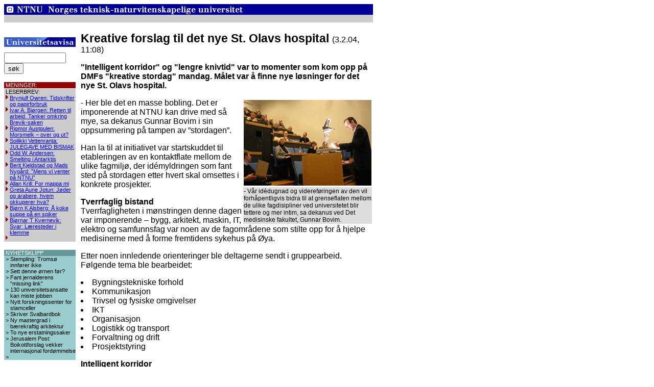

--- FILE ---
content_type: text/html
request_url: http://gamle.universitetsavisa.no/dok_401f75f2d40d18.28972588.html
body_size: 4703
content:
<html>
<head>
<meta http-equiv="Content-Type" content="text/html; charset=iso-8859-1">
<title>Kreative forslag til det nye St. Olavs hospital</title>
<link rel="stylesheet" href="./uastyle.css">
</head>
<body bgcolor="#FFFFFF">

<table width='722' border='0' cellspacing='0' cellpadding='0'>
<tr><td colspan='3'><a href='http://www.ntnu.no'><img src='./pic/innholdssider_felles_topp.gif' alt='' width='722' height='36' vspace='0' hspace='0' border='0'></a></td></tr><tr><td colspan='3'>&nbsp;</td></tr><tr><td valign='top' width='140'><table width='140' height='41' cellpadding='0' cellspacing='0' border='0'><tr><td height='41' width='140'><a href='./index.html'><img src='pic/liten_ua.jpg' width='140' height='19' vspace='0' hspace='0' alt='' border='0'></a></td></tr></table><form method='get' action='ua_sok.php'><INPUT type='hidden' name='type' value='all'>
<INPUT type='text' id='query' name='query' value='' size='13' maxlength='250'>
<INPUT type='submit' name='' value='s&oslash;k'>
</form><p><table width='100%' cellspacing='0' cellpadding='0' border='0'>
<tr bgcolor='#990000'><td class='tekstliten'>&nbsp;</td>
<td class='tekstliten' colspan='2'><font color='#FFFFFF'>MENINGER:</font></td></tr>
<tr bgcolor='#FFFFFF'><td colspan='2' height='1'></td></tr>
<tr bgcolor='#CCCCCC'><td class='tekstliten'>&nbsp;</td><td class='tekstliten' colspan='2'>LESERBREV:</td></tr>
<tr bgcolor='#CCCCCC'><td class='tekstliten'>&nbsp;</td><td class='tekstliten' valign='top'>
<img src='./pic/uabullet_red.gif' width='8' height='9' border='0' alt=''></td><td class='tekstliten'><a href='./dok_4b556d6803b1c0.38688910.html'>Brynjulf Owren: Tidskrifter og papirforbruk</a></td></tr>
<tr bgcolor='#CCCCCC'><td class='tekstliten'>&nbsp;</td><td class='tekstliten' valign='top'>
<img src='./pic/uabullet_red.gif' width='8' height='9' border='0' alt=''></td><td class='tekstliten'><a href='./dok_4b503e56499bc4.94250523.html'>Ivar A. Bjørgen: Retten til arbeid. Tanker omkring Brevik-saken</a></td></tr>
<tr bgcolor='#CCCCCC'><td class='tekstliten'>&nbsp;</td><td class='tekstliten' valign='top'>
<img src='./pic/uabullet_red.gif' width='8' height='9' border='0' alt=''></td><td class='tekstliten'><a href='./dok_4b4dce8a2461c9.11837948.html'>Rigmor Austgulen: Morsmelk – over og ut?</a></td></tr>
<tr bgcolor='#CCCCCC'><td class='tekstliten'>&nbsp;</td><td class='tekstliten' valign='top'>
<img src='./pic/uabullet_red.gif' width='8' height='9' border='0' alt=''></td><td class='tekstliten'><a href='./dok_4b3b53815eccb1.61184965.html'>Soilikki Vettenranta: JULEGAVE MED BISMAK</a></td></tr>
<tr bgcolor='#CCCCCC'><td class='tekstliten'>&nbsp;</td><td class='tekstliten' valign='top'>
<img src='./pic/uabullet_red.gif' width='8' height='9' border='0' alt=''></td><td class='tekstliten'><a href='./dok_4b2f3d364f6e84.96829461.html'>Odd W. Andersen: Smelting i Antarktis</a></td></tr>
<tr bgcolor='#CCCCCC'><td class='tekstliten'>&nbsp;</td><td class='tekstliten' valign='top'>
<img src='./pic/uabullet_red.gif' width='8' height='9' border='0' alt=''></td><td class='tekstliten'><a href='./dok_4b274ca7ab3986.85147842.html'>Berit Kjeldstad og Mads Nygård: ”Mens vi venter på NTNU”</a></td></tr>
<tr bgcolor='#CCCCCC'><td class='tekstliten'>&nbsp;</td><td class='tekstliten' valign='top'>
<img src='./pic/uabullet_red.gif' width='8' height='9' border='0' alt=''></td><td class='tekstliten'><a href='./dok_4b25e914c3b0b8.86747548.html'>Allan Krill: For mappa mi</a></td></tr>
<tr bgcolor='#CCCCCC'><td class='tekstliten'>&nbsp;</td><td class='tekstliten' valign='top'>
<img src='./pic/uabullet_red.gif' width='8' height='9' border='0' alt=''></td><td class='tekstliten'><a href='./dok_4b21f1a4dfd882.18061754.html'>Greta Aune Jotun: Jøder og arabere, hvem okkuperer hva?</a></td></tr>
<tr bgcolor='#CCCCCC'><td class='tekstliten'>&nbsp;</td><td class='tekstliten' valign='top'>
<img src='./pic/uabullet_red.gif' width='8' height='9' border='0' alt=''></td><td class='tekstliten'><a href='./dok_4b20e7a4b448f0.01805757.html'>Bjørn K Alsberg: Å koke suppe på en spiker</a></td></tr>
<tr bgcolor='#CCCCCC'><td class='tekstliten'>&nbsp;</td><td class='tekstliten' valign='top'>
<img src='./pic/uabullet_red.gif' width='8' height='9' border='0' alt=''></td><td class='tekstliten'><a href='./dok_4b1f7b718a27b0.53486888.html'>Bjørnar T Kvernevik: Svar: Læresteder i klemme</a></td></tr>
<tr bgcolor='#CCCCCC'><td class='tekstliten'>&nbsp;</td><td class='tekstliten' valign='top'>
<img src='./pic/uabullet_red.gif' widht='8' height='8' border='0' alt=''></td><td class='tekstliten'><a href='./index.html'></a></td></tr>
</table><p><table border='0' cellpadding='0' cellspacing='0' width='140'>
<tr bgcolor='#669999'><td class='dynboks'>&nbsp;</td>
<td class='tekstliten' colspan='2' style='color: #FFFFFF'>NYHETSKLIPP</td></tr>
<tr bgcolor='#99CCCC'><td class='dynboks'>&nbsp;</td>
<td class='dynboks' valign='top' style='color: #000000'>&gt;&nbsp;</td>
<td class='dynboks'><a style='color: #000000' href='./dok_4b4ae63c2c4c91.66595980.html'>Stempling: Tromsø innfører ikke</a></td></tr>
<tr bgcolor='#99CCCC'><td class='dynboks'>&nbsp;</td>
<td class='dynboks' valign='top' style='color: #000000'>&gt;&nbsp;</td>
<td class='dynboks'><a style='color: #000000' href='./dok_4b1f62fa319fa9.95128530.html'>Sett denne ørnen før?</a></td></tr>
<tr bgcolor='#99CCCC'><td class='dynboks'>&nbsp;</td>
<td class='dynboks' valign='top' style='color: #000000'>&gt;&nbsp;</td>
<td class='dynboks'><a style='color: #000000' href='./dok_4b1f62d7e93998.67316413.html'>Fant jernalderens “missing link”</a></td></tr>
<tr bgcolor='#99CCCC'><td class='dynboks'>&nbsp;</td>
<td class='dynboks' valign='top' style='color: #000000'>&gt;&nbsp;</td>
<td class='dynboks'><a style='color: #000000' href='./dok_4b0f90f7297ca1.85564401.html'>130 universitetsansatte kan miste jobben</a></td></tr>
<tr bgcolor='#99CCCC'><td class='dynboks'>&nbsp;</td>
<td class='dynboks' valign='top' style='color: #000000'>&gt;&nbsp;</td>
<td class='dynboks'><a style='color: #000000' href='./dok_4b0f8fa68ad2c4.25177552.html'>Nytt forskningssenter for stamceller</a></td></tr>
<tr bgcolor='#99CCCC'><td class='dynboks'>&nbsp;</td>
<td class='dynboks' valign='top' style='color: #000000'>&gt;&nbsp;</td>
<td class='dynboks'><a style='color: #000000' href='./dok_4b0fa59639a4e2.94485014.html'>Skriver Svalbardbok</a></td></tr>
<tr bgcolor='#99CCCC'><td class='dynboks'>&nbsp;</td>
<td class='dynboks' valign='top' style='color: #000000'>&gt;&nbsp;</td>
<td class='dynboks'><a style='color: #000000' href='./dok_4afa7b324aff36.13359697.html'>Ny mastergrad i bærekraftig arkitektur</a></td></tr>
<tr bgcolor='#99CCCC'><td class='dynboks'>&nbsp;</td>
<td class='dynboks' valign='top' style='color: #000000'>&gt;&nbsp;</td>
<td class='dynboks'><a style='color: #000000' href='./dok_4afa7b5953c9d2.46459172.html'>To nye erstatningssaker</a></td></tr>
<tr bgcolor='#99CCCC'><td class='dynboks'>&nbsp;</td>
<td class='dynboks' valign='top' style='color: #000000'>&gt;&nbsp;</td>
<td class='dynboks'><a style='color: #000000' href='./dok_4afa7b79302693.74906392.html'>Jerusalem Post: Boikottforslag vekker internasjonal fordømmelse</a></td></tr>
<tr bgcolor='#99CCCC'><td class='dynboks'>&nbsp;</td>
<td class='dynboks' valign='top' style='color: #000000'>&gt;&nbsp;</td>
<td class='dynboks'><a style='color: #000000' href='./ua_gamlenyheter.php?artkategori=UA_PORTRETT'></a></td></tr>
</table>
<p><table border='0' cellpadding='0' cellspacing='0' width='140'>
<tr bgcolor='#993333'><td class='dynboks'>&nbsp;</td>
<td class='tekstliten' colspan='2' style='color: #FFFFFF'>BILDESERIER</td></tr>
<tr><td colspan='3'><img width='140' src='getfile.php/vedlegg/4a82a72ce1c542.48287876/Immatrikulering-09.gif' border='0' vspace='0' hspace='0' alt=''></td></tr>
<tr bgcolor='#CC6666'><td class='dynboks'>&nbsp;</td>
<td class='dynboks' valign='top' style='color: #000000'>&gt;&nbsp;</td>
<td class='dynboks'><a style='color: #000000' href='#' onClick="window.open('./nyhet4a818ed35e8f29.49343621_bilde_1','','width=700,height=500,resizable=yes,scrollbars=yes');">Immatrikuleringen 2009</a></td></tr>
<tr bgcolor='#CC6666'><td class='dynboks'>&nbsp;</td>
<td class='dynboks' valign='top' style='color: #000000'>&gt;&nbsp;</td>
<td class='dynboks'><a style='color: #000000' href='#' onClick="window.open('./nyhet4a28ca87518e18.54369229_bilde_1','','width=700,height=500,resizable=yes,scrollbars=yes');">Festmøtet 2009</a></td></tr>
<tr bgcolor='#CC6666'><td class='dynboks'>&nbsp;</td>
<td class='dynboks' valign='top' style='color: #000000'>&gt;&nbsp;</td>
<td class='dynboks'><a style='color: #000000' href='#' onClick="window.open('./nyhet49d7872a8f2526.61989026_bilde_1','','width=700,height=500,resizable=yes,scrollbars=yes');">Kreator 09</a></td></tr>
<tr bgcolor='#CC6666'><td class='dynboks'>&nbsp;</td>
<td class='dynboks' valign='top' style='color: #000000'>&gt;&nbsp;</td>
<td class='dynboks'><a style='color: #000000' href='#' onClick="window.open('./nyhet49412bc22d35a4.58137856_bilde_1','','width=700,height=500,resizable=yes,scrollbars=yes');">Bildesymfoni</a></td></tr>
<tr bgcolor='#CC6666'><td class='dynboks'>&nbsp;</td>
<td class='dynboks' valign='top' style='color: #000000'>&gt;&nbsp;</td>
<td class='dynboks'><a style='color: #000000' href='#' onClick="window.open('./nyhet492fe71ec4fe65.58552918_bilde_1','','width=700,height=500,resizable=yes,scrollbars=yes');">Finanskrisen i pepperdeig</a></td></tr>
<tr bgcolor='#CC6666'><td class='dynboks'>&nbsp;</td>
<td class='dynboks' valign='top' style='color: #000000'>&gt;&nbsp;</td>
<td class='dynboks'><a style='color: #000000' href='#' onClick="window.open('./nyhet492fb500db7983.80531639_bilde_1','','width=700,height=500,resizable=yes,scrollbars=yes');">Rocke-Pelle, Rocke-Olsen, swingskjørt og kvinnelige forelesere</a></td></tr>
<tr bgcolor='#CC6666'><td class='dynboks'>&nbsp;</td>
<td class='dynboks' valign='top' style='color: #000000'>&gt;&nbsp;</td>
<td class='dynboks'><a style='color: #000000' href='#' onClick="window.open('./nyhet48d7859f6107a7.17098215_bilde_1','','width=700,height=500,resizable=yes,scrollbars=yes');">Badekarpadling 2008</a></td></tr>
<tr bgcolor='#CC6666'><td class='dynboks'>&nbsp;</td>
<td class='dynboks' valign='top' style='color: #000000'>&gt;&nbsp;</td>
<td class='dynboks'><a style='color: #000000' href='#' onClick="window.open('./nyhet48d2305bbd5f89.74067572_bilde_1','','width=700,height=500,resizable=yes,scrollbars=yes');">Karrieredagen 2008: Mett på twist</a></td></tr>
<tr bgcolor='#CC6666'><td class='dynboks'>&nbsp;</td>
<td class='dynboks' valign='top' style='color: #000000'>&gt;&nbsp;</td>
<td class='dynboks'><a style='color: #000000' href='#' onClick="window.open('./nyhet48a536ba97f546.21277635_bilde_1','','width=700,height=500,resizable=yes,scrollbars=yes');">Immatrikulering 2008</a></td></tr>
<tr bgcolor='#CC6666'><td class='dynboks'>&nbsp;</td>
<td class='dynboks' valign='top' style='color: #000000'>&gt;&nbsp;</td>
<td class='dynboks'><a style='color: #000000' href='#' onClick="window.open('./nyhet483ac8a40ab389.18417953_bilde_1','','width=700,height=500,resizable=yes,scrollbars=yes');">Shell Eco-Marathon</a></td></tr>
<tr bgcolor='#CC6666'><td class='dynboks'>&nbsp;</td>
<td class='dynboks' valign='top' style='color: #000000'>&gt;&nbsp;</td>
<td class='dynboks'><a style='color: #000000' href='./ua_gamlenyheter.php?artkategori=UA_BILDESERIE'>Se alle bildeseriene</a></td></tr>
</table>
<p><table width='100%' cellspacing='0' cellpadding='0' border='0'>
<tr bgcolor='#FFFFFF'>
               <td colspan='2' height='1'></td>
           </tr>
<tr bgcolor='#000099'>
               <td  valign='middle' align='center' width='20'>
                    <a href='https://innsida.ntnu.no/'>
                        <img src='./pic/printer_blaa.gif' width='15' height='14' border='0'></a>
               </td>
<td  class='hvitlenke'><a href='http://www.universitetsavisa.no/'><font color='#FFFFFF'></font></a>
               </td>
           </tr>
</table><p><table width='100%' cellspacing='0' cellpadding='0' border='0'>
<tr><td bgcolor='#000099' class='tekstliten'><font color='#FFFFFF'>&nbsp;REDAKSJONEN:</font></td></tr>
<tr><td><table width='100%' cellspacing='0' cellpadding='1' border='0'>
<tr><td class='tekstekstraliten'>Tips oss p&aring;:<br><a href='mailto:tips@universitetsavisa.no'>tips@universitetsavisa.no</a><br>
<br>Ansvarlig redakt&oslash;r: <br><a href='mailto:tore.oksholen@ntnu.no'>Tore Oksholen</a><br>
<br>Kildehenvisning m&aring; benyttes ved kopiering av alt innhold fra dette nettstedet.
<br><a href='http://www.ntnu.no/universitetsavisa/om_ua.htm'>Avisas retningslinjer og redaksjon</a></td></tr>
</table></td></tr></table><p/>
<img src="./pic/LogoFagpressen.jpg" width="140px">
</td><td width='10'>&nbsp;</td><td width='572' valign='top'><table valign='top' width='572' border='0' cellspacing='0' cellpadding='0'>
<tr><td valign='top'><p><span class='overskriftstor'><big><b>Kreative forslag til det nye St. Olavs hospital </b></big></span>
<span class='indeksdato'>(3.2.04, 11:08)</span></p><p class='ingress'><b>&quot;Intelligent korridor&quot; og &quot;lengre knivtid&quot; var to momenter som kom opp på DMFs &quot;kreative stordag&quot; mandag. Målet var å finne nye løsninger for det nye St. Olavs hospital.</b></p><p><span class='tekst'><table ALIGN='right' WIDTH='250'><tr><td><img ALIGN='right' WIDTH='250' src='getfile.php/vedlegg/401f5b6b87b048.28972588/Bovim1.gif' border='0' vspace='0' hspace='0' alt=''></td></tr>
         <tr bgcolor=DDDDDD><td><span class='bildetekst'>- Vår idédugnad og videreføringen av den vil forhåpentligvis bidra til at grenseflaten mellom de ulike fagdisipliner ved universitetet blir tettere og mer intim, sa dekanus ved Det medisinske fakultet, Gunnar Bovim.</span></td></tr>
          </table>- Her ble det en masse bobling. Det er imponerende at NTNU kan drive med så mye, sa dekanus Gunnar Bovim i sin oppsummering på tampen av ”stordagen”. 
</span></p>
<p><span class='tekst'>Han la til at initiativet var startskuddet til etableringen av en kontaktflate mellom de ulike fagmiljø, der idémyldringen som fant sted på stordagen etter hvert skal omsettes i konkrete prosjekter.
</span></p>
<p><span class='tekst'><b>Tverrfaglig bistand</b><br>
Tverrfagligheten i mønstringen denne dagen var imponerende – bygg, arkitekt, maskin, IT, elektro og samfunnsfag var noen av de fagområdene som stilte opp for å hjelpe medisinerne med å forme fremtidens sykehus på Øya.
</span></p>
<p><span class='tekst'>Etter noen innledende orienteringer ble deltagerne sendt i gruppearbeid. Følgende tema ble bearbeidet: <br>
<li> Bygningstekniske forhold
<li> Kommunikasjon
<li> Trivsel og fysiske omgivelser
<li> IKT
<li> Organisasjon
<li> Logistikk og transport
<li> Forvaltning og drift 
<li> Prosjektstyring
</span></p>
<p><span class='tekst'><b>Intelligent korridor</b><br>
Blant de kreative forslagene som ble lansert av arbeidsgruppene, kan vi nevne:
</span></p>
<p><span class='tekst'><li>”Plug and play” system for isolatrom – et fleksibelt system der spesialrom for luftsmitteisolater etableres etter som behovet melder seg.
<li>Intelligent korridor – automatisk overvåkning og med melding om unormale forhold.
<li>Studentdrevne sengeposter – erfaring viser at slike foretrekkes av pasientene fordi de får mer oppmerksomhet fra studenter.
<li>Ny ringeknapp – korte konkrete meldinger og ikke bare individrettet kommunikasjon.
</span></p>
<p><span class='tekst'><table ALIGN='right' WIDTH='250'><tr><td><img ALIGN='right' WIDTH='250' src='getfile.php/vedlegg/401f5ba10ce918.28972588/lindmo%26bovim.gif' border='0' vspace='0' hspace='0' alt=''></td></tr>
         <tr bgcolor=DDDDDD><td><span class='bildetekst'>Nestleder for satsingsområde medisinsk teknologi, professor Tore Lindmo, og dekanus Gunnar Bovim, er klare i sin dom over ”stordagen”: - Veldig bra resultat, massevis av nyttige innspill.</span></td></tr>
          </table><b>Fleksibelt og elastisk</b><br>
En hovedkonklusjon som utkrystalliserte seg i flere av gruppearbeidene var at det nye sykehuset må ha fleksibilitet og elastisitet. Et sykehus er i stadig endring. Nye behov oppstår, og for å kunne tilpasse sykehusets funksjon etter behovene må det bygges med tanke på modularitet og fleksibilitet. 
</span></p>
<p><span class='tekst'>Det ble også påpekt at det er viktig å se på livsløpskostnader for de løsningene som velges. Man må ikke spare seg til fant.
</span></p>
<p><span class='tekst'><b>Lengre ”knivtid”</b><br>
- Logistikk er et kjempespennende område, sa dekanus Gunnar Bovim i sin oppsummering. Han uttrykte et håp om at det nye St. Olavs hospital skal bli god på akkurat dette feltet. 
</span></p>
<p><span class='tekst'>Han refererte en undersøkelse gjort ved Ullevål sykehus som viser at en kirurgs ”knivtid” – tiden han faktisk opererer – er på bare 3 timer per uke. Målsettingen for nye St. Olav er at knivtiden skal forbedres betraktelig.
</span></p>
<p><span class='tekst'>Tekst og foto: <a href='arne.asphjell@adm.ntnu.no'>Arne Asphjell</a></span></p></td></tr><tr><td>&nbsp;</td></tr>
<tr><td class='tekst'><a href='./ua_tipsenvenn.php?kategori=nyheter&dokid=401f75f2d40d18.28972588'></a> </td></tr><tr><td>&nbsp;</td></tr>
<tr><td class='tekst'><a href='./'></a> <a href='./ua_utskrift.php?kategori=nyheter&dokid=401f75f2d40d18.28972588&utskrift=1'></a></td></tr></table>
</td></tr></table>
<!-- Agentus
<script language="JavaScript1.2">
var bh='http://ps.agentus.com/';
var bhs='https://ps.agentus.com/';
var prl=location.protocol=='https:'?bhs:bh;
document.write('<scrip'+'t language="JavaScript1.2" src="'+prl+'bc.js"><\/scrip'+'t>');
</script><script language="JavaScript1.2">
if(typeof(psc)=="function")psc(prl);
</script>
/Agentus -->
</body>
</html>


--- FILE ---
content_type: text/css
request_url: http://gamle.universitetsavisa.no/uastyle.css
body_size: 697
content:
body {
	font-family: Arial, Geneva, sans-serif;
	background : #FFFFFF;
	color : #000000;
}

.sokfelt {
	background-color: white;
        font-size: 12px;
        border: none;
        border-width: 0px;
        border-style: none;
	width: 100px;
        height: 14px;
}

.bildetekst { 
        font-family: Arial, Geneva, sans-serif;
	font-size: 12;
}

.overskriftstor {
        font-family: Arial, Geneva, sans-serif;
        font-size: larger;
}

.overskriftstor A:link { color: #000000; text-decoration: none; }
.overskriftstor A:visited { color: #000000; text-decoration: none; }
.overskriftstor A:hover { color: #000000; text-decoration: underline; }
.overskriftstor A:active { color: #000000; text-decoration: none; }

.overskrift {
        font-family: Arial, Geneva, sans-serif;
}

.overskrift A:link { color: #000000; text-decoration: none; }
.overskrift A:visited { color: #000000; text-decoration: none; }
.overskrift A:hover { color: #000000; text-decoration: underline; }
.overskrift A:active { color: #000000; text-decoration: none; }

.overskriftliten {
	font-family: Arial, Geneva, sans-serif;
	font-size: 18px;
}

.tekst {
        font-family: Arial, Geneva, sans-serif;
}

.teksthvit {
	font-family: Arial, Geneva, sans-serif;
	color: #FFFFFF;
}

.tekstmindre {
	font-family: Arial, Geneva, sans-serif;
	font-size: 13px;
}

.tekstmindre_graa {
	font-family: Arial, Geneva, sans-serif;
	color: #999797;
	font-size: 11px;
}
.tekstmindre_sort {
	font-family: Arial, Geneva, sans-serif;
	color: #000000;
	font-size: 10px;
}
.tekstliten {
	font-family: Arial, Geneva, sans-serif;
	font-size: 11px;
}

.dynboks {
	font-family: Arial, Geneva, sans-serif;
	font-size: 11px;
}
.dynboks A:link { text-decoration: none; }
.dynboks A:visited { text-decoration: none; }
.dynboks A:hover { text-decoration: underline; }
.dynboks A:active { text-decoration: none; }


.tekstekstraliten {
	font-family: Arial, Geneva, sans-serif;
	font-size: 10px;
}

.htekst {
        font-family: Arial, Geneva, sans-serif;
        font-size: 11px;
}

.ingress {
	font-family: Arial, Geneva, sans-serif;
}

.indeksdato {
	font-family: Arial, Geneva, sans-serif;
}

.logodatoliten {
	font-family: Arial, Geneva, sans-serif;
	font-size: 12px;
}

.hvitlenke {
	font-family: Arial, Geneva, sans-serif;
	font-size: 11px;
	color: #FFFFFF;
}
.hvitlenke A:link { color: #FFFFFF; text-decoration: underline; }
.hvitlenke A:visited { color: #FFFFFF; text-decoration: underline; }
.hvitlenke A:hover { color: #FFFFFF; text-decoration: underline; }
.hvitlenke A:active { color: #FFFFFF; text-decoration: underline; }

.sortlenke {
	font-family: Arial, Geneva, sans-serif;
	font-size: 11px;
	color: #000000;
}
.sortlenke A:link { color: #000000; text-decoration: none; }
.sortlenke A:visited { color: #000000; text-decoration: none; }
.sortlenke A:hover { color: #000000; text-decoration: underline; }
.sortlenke A:active { color: #000000; text-decoration: none; }

.rektoraktiv {
	font-family: Arial, Geneva, sans-serif;
	font-size: 11px;
	color: #996699;
}
.rektoraktiv A:link { color: #996699; text-decoration: none; }
.rektoraktiv A:visited { color: #996699; text-decoration: none; }
.rektoraktiv A:hover { color: #996699; text-decoration: underline; }
.rektoraktiv A:active { color: #996699; text-decoration: none; }

.leserbrevaktiv {
	font-family: Arial, Geneva, sans-serif;
	font-size: 11px;
	color: #009999;
}
.leserbrevaktiv A:link { color: #009999; text-decoration: none; }
.leserbrevaktiv A:visited { color: #009999; text-decoration: none; }
.leserbrevaktiv A:hover { color: #009999; text-decoration: underline; }
.leserbrevaktiv A:active { color: #009999; text-decoration: none; }

.boks {
        font-family: Arial, Geneva, sans-serif;
        background: #FFFFFF;
        font-size: 11px;
        color : #000000;
}
.boks A:link  {  color : black; text-decoration : none; }
.boks A:visited { color : black;  text-decoration : none; }
.boks A:hover { color: #999999; text-decoration : none; }
.boks A:active { text-decoration : none; }

.bokov {
        font-family: Arial, Geneva, sans-serif;
        background: #999999;
        color : #FFFFFF;
        font-size: 11px;
}
.bokov A:link  { color : #FFFFFF; text-decoration : none; }
.bokov A:visited { color : #FFFFFF; text-decoration : none; }
.bokov A:hover {  color: #FFFFFF; text-decoration : none; }
.bokov A:active {  color: #FFFFFF; text-decoration : none; }












